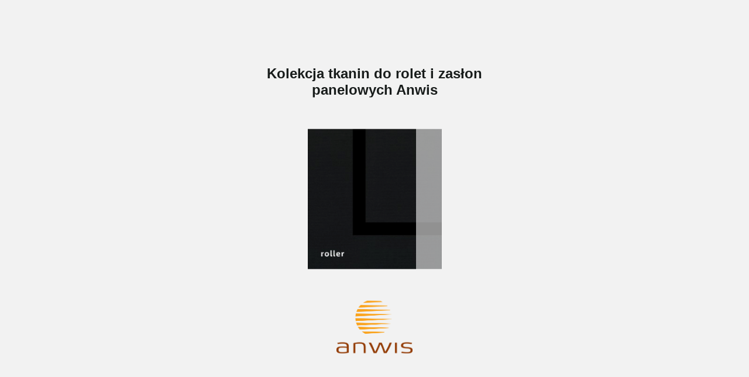

--- FILE ---
content_type: text/html; charset=utf-8
request_url: http://files.anwis.pl/catalogues/roller%20panel%202019/2/index.html
body_size: 1199
content:

<!DOCTYPE html>
<html itemscope itemtype="http://schema.org/Book">
<head>
    <meta http-equiv="X-UA-Compatible" content="IE=edge">
    <meta charset="utf-8">
    <meta http-equiv="Content-Type" content="text/html; charset=utf-8">

    <title>Roller | Kolekcja tkanin do rolet i zasłon panelowych Anwis</title>
    <meta name="twitter:title" content="Roller | Kolekcja tkanin do rolet i zasłon panelowych Anwis">
    <meta itemprop="name" content="Roller | Kolekcja tkanin do rolet i zasłon panelowych Anwis">
    <meta property="og:title" content="Roller | Kolekcja tkanin do rolet i zasłon panelowych Anwis">

    <meta name="robots" content="noindex,nofollow,noodp,noimageIndex,nomediaIndex" />
    <meta name="googlebot" content="noindex,nosnippet" />
    <meta name="googlebot-news" content="nosnippet" />
    <meta name="robots" content="noarchive" />
    <meta name="slurp" content="noydir">
    <meta name="robots" content="unavailable_after: 21-Apr-2017 14:30:00 CET" />

    <meta itemprop="image" content="files/assets/cover300.jpg">
    <meta itemprop="bookFormat" content="EBook" />
    <meta name="twitter:card" content="summary_large_image">
    <meta name="twitter:image:src" content="files/assets/cover300.jpg">

    <meta property="og:type" content="article">
    <meta property="og:image" content="files/assets/html/skin/images/fbThumb.png">
    <meta property="og:image:type" content="image/jpeg">
    <meta property="og:article:section" content="Article Section">

    <meta name="viewport" content="initial-scale=0.5, user-scalable=no, maximum-scale=0.5" />

    <link rel="apple-touch-icon" href="../files/assets/cover300.jpg">
    <meta name="apple-mobile-web-app-capable" content="yes">

    <script type="text/javascript">
        window.FBPublication = window.FBPublication || {};
        var FBInit = window.FBPublication.Initial = window.FBPublication.Initial || {};

        FBInit.BASIC_FIRST_PAGE = "1";
        FBInit.DYNAMIC_FOLDER = "files/assets/";
        FBInit.STATIC_FOLDER = "files/";
        FBInit.HTML_INDEX_FILE_NAME = "index.html";
        FBInit.IS_INDEXING_DISABLED = true;

        FBInit.Versions = ["html", "mobile", "mobile-old"];
        FBInit.BGCOLOR = "#F2F2F2";
        FBInit.TITLE = "Roller | Kolekcja tkanin do rolet i zasłon panelowych Anwis";
        FBInit.textColor = "#181C1B";
        FBInit.GUID = "3ae51c92b157e52ec8c780a100b02072";
        
        FBInit.PRELOADER = {
            backgroundColor: "#F2F2F2",
            titleColor: "#181C1B",
            titleText: "Kolekcja tkanin do rolet i zasłon panelowych Anwis",
            
            logoLink: {
                image: "skins/current/images/logoanwis2.png"
            },
            
            coverSrc: "assets/cover300.jpg" 
        };
        
        FBInit.CURRENT_PAGE = "2";
        
    </script>
    <script src="../files/html/static/build.js"></script>
    <style id="preloader-bg" type="text/css">
        body{
            background-color: #F2F2F2;
        }

    </style>

</head>
<body style="overflow-x:hidden; margin: 0px; position: absolute; top: 0px; bottom: 0px; left:0px;right:0px; height: 100%; padding: 0;">
    <div id="bsccontainer">

    </div>
</body>

</html>


--- FILE ---
content_type: text/javascript
request_url: http://files.anwis.pl/catalogues/roller%20panel%202019/files/assets/html/skin/config.js?uni=3ae51c92b157e52ec8c780a100b02072
body_size: 382
content:
{"main-color":"#171B1A","second-color":"#F2F2F2","background-image":"url(\"skins/current/images/mat.png\")","background-size":"auto","background-position":"center center","classes":"opaqueTop","main-margin-bottom":"0em","menu-height":"45px","main-text-color":"#DADBDA","main-button-color":"#797C7B","main-icon-color":"#ADAFAE","second-text-color":"#444444","second-icon-color":"#757575","second-button-color":"#808080","background-color":"#E9E9E9","background-shadow-color":"#737373","bottom-background-color":"#E9E9E9","bottom-left-background-color":"#E9E9E9","bottom-right-background-color":"#E9E9E9","bottom-center-background-color":"#E9E9E9","bottom-icon-color":"#6E6E6E","bottom-left-icon-color":"#6E6E6E","bottom-right-icon-color":"#6E6E6E","middle-background-color":"#E9E9E9","middle-left-background-color":"#E9E9E9","middle-right-background-color":"#E9E9E9","middle-right-icon-color":"#6E6E6E","middle-left-icon-color":"#6E6E6E","top-background-color":"#E9E9E9","top-left-background-color":"#E9E9E9","top-left-text-color":"#3E3E3E","top-left-icon-color":"#6E6E6E","top-right-background-color":"#E9E9E9","top-right-text-color":"#3E3E3E","top-right-button-color":"#737373","top-right-icon-color":"#6E6E6E","top-center-background-color":"#E9E9E9","bottom-right-background-text-color":"#3E3E3E","bottom-left-background-text-color":"#3E3E3E","top-right-menu-icon-color":"#6E6E6E","top-right-menu-button-color":"#737373","top-left-menu-text-color":"#3E3E3E"}

--- FILE ---
content_type: text/javascript
request_url: http://files.anwis.pl/catalogues/roller%20panel%202019/files/assets/html/workspace.js?uni=3ae51c92b157e52ec8c780a100b02072
body_size: 1527
content:
{"toc":{"children":[{"title":"transparent - tkaniny przezroczyste i półprzezroczyste","page":2},{"title":"screen - tkaniny specjalne","page":50},{"title":"blackout - tkaniny zaciemniające","page":54},{"title":"sky window - tkaniny do okien dachowych","page":84},{"title":"objaśnienia ikon","page":90}],"enabled":true},"downloads":{"enabled":true,"allPagesVisible":true,"currentPagesVisible":true,"url":"Anwis kolekcja tkanin Roller.pdf","size":183919388,"pageFiles":{"1":{"size":3983650},"2":{"size":719750},"3":{"size":429509},"4":{"size":617730},"5":{"size":325695},"6":{"size":929708},"7":{"size":629720},"8":{"size":872756},"9":{"size":738306},"10":{"size":1893961},"11":{"size":422914},"12":{"size":574913},"13":{"size":364610},"14":{"size":577596},"15":{"size":346733},"16":{"size":436798},"17":{"size":312205},"18":{"size":488347},"19":{"size":217273},"20":{"size":528008},"21":{"size":568614},"22":{"size":593432},"23":{"size":422068},"24":{"size":1180290},"25":{"size":642386},"26":{"size":857932},"27":{"size":543644},"28":{"size":625536},"29":{"size":453734},"30":{"size":5840270},"31":{"size":4772449},"32":{"size":1496936},"33":{"size":601301},"34":{"size":4076177},"35":{"size":4385127},"36":{"size":1687446},"37":{"size":431388},"38":{"size":4804611},"39":{"size":1384577},"40":{"size":427485},"41":{"size":514174},"42":{"size":3640640},"43":{"size":419292},"44":{"size":4986938},"45":{"size":4076713},"46":{"size":2020055},"47":{"size":2246495},"48":{"size":4892915},"49":{"size":2284423},"50":{"size":4446588},"51":{"size":5028098},"52":{"size":4784853},"53":{"size":2934558},"54":{"size":4846310},"55":{"size":3571331},"56":{"size":4942926},"57":{"size":3276647},"58":{"size":1420563},"59":{"size":278352},"60":{"size":3199785},"61":{"size":1043781},"62":{"size":3594593},"63":{"size":3163135},"64":{"size":4776199},"65":{"size":5306},"66":{"size":5011232},"67":{"size":2194792},"68":{"size":880099},"69":{"size":175265},"70":{"size":5639243},"71":{"size":2306032},"72":{"size":958327},"73":{"size":170501},"74":{"size":4440933},"75":{"size":3570051},"76":{"size":331631},"77":{"size":1533471},"78":{"size":4150708},"79":{"size":4314357},"80":{"size":758488},"81":{"size":157850},"82":{"size":4621233},"83":{"size":610176},"84":{"size":3388780},"85":{"size":912141},"86":{"size":719284},"87":{"size":332225},"88":{"size":3987714},"89":{"size":1048671},"90":{"size":4483652}}},"sound":{"enabled":true,"flip":{"enabled":true,"volume":20,"hard":["blow.mp3"],"soft":["flip2.mp3","flip3.mp3","flip4.mp3"]}},"print":{"allPagesVisible":false,"currentPagesVisible":false,"selectedPagesVisible":false},"memoryLastPage":false,"search":{"path":"/searchtext.xml","enabled":true},"title":"Roller | Kolekcja tkanin do rolet i zasłon panelowych Anwis","components":{"book":{"flip":true,"slide":true},"slideshow":{"loop":true,"auto":true,"interval":6000,"enabled":false},"bottomBar":true,"zoom":true,"navigation":false,"topBar":true,"embed":"true","fullscreen":true,"print":false,"thumbnails":false,"share":false,"textSelection":false,"notes":false,"paginator":{"enabled":true,"totalPagesVisible":true},"copyright":{"enabled":false,"url":"","target":"_blank","label":""}},"bookSize":95,"thumbType":"AUTO","logoLink":{"url":"https://anwis.pl/","target":"_blank","image":"skins/current/images/logoanwis.png","position":"bottom-right","useInMobile":true},"locales":["en","ar","de","es","fi","fr","he","it","ja","nl","no","pl","pt","ru","sv","tr","zh"],"publicationInfo":{"id":"370371","createVer":"2.11.1","createEdition":"Corporate","publicationDate":"4/16/2020","publicationVer":"2019.2.1","publicationEdition":"Corporate"},"accessibilityPDF":null,"cookieNotice":{"enabled":false,"link":null}}

--- FILE ---
content_type: text/javascript
request_url: http://files.anwis.pl/catalogues/roller%20panel%202019/files/assets/common/pager.js?uni=3ae51c92b157e52ec8c780a100b02072
body_size: 4275
content:
{"bookSize":{"width":"890","height":"935"},"links":{"color":"#3FC7FF","target":"_blank","highlightOnFlip":true,"highlightOnHover":true},"search":{"color":"#FFE921"},"hardcover":false,"hardcoverColor":"#000000","flipCorner":false,"rightToLeft":false,"numerationOffset":0,"pageFlippingDuration":0.8,"pages":{"defaults":{"backgroundImageWidth":0,"backgroundImageHeight":0,"contentWidth":0,"width":890,"height":935,"thFormat":"png","textLayer":false,"vectorText":false,"substrateFormat":"jpg","stub":false,"contentScale":1.1125,"slideDelay":2,"backgroundColor":"#FFFFFF","wide":false,"pageResize":"FIT","shadowDepth":2,"substrateSizes":[650,960,1350,2050,2700],"substrateSizesReady":5,"textSizes":[],"rtlContent":false},"1":{},"2":{"images":[{"rect":[200.0,220.0,100.0,70.0],"zIndex":10,"urls":["t204.jpg"]},{"rect":[200.0,221.0,346.0,69.0],"zIndex":11,"urls":["t099.jpg"]},{"rect":[201.0,221.0,591.0,70.0],"zIndex":12,"urls":["t022.jpg"]},{"rect":[199.0,222.0,100.0,342.0],"zIndex":13,"urls":["t163.jpg"]},{"rect":[200.0,221.0,345.0,344.0],"zIndex":14,"urls":["t141.jpg"]},{"rect":[199.0,220.0,593.0,344.0],"zIndex":15,"urls":["a319.jpg"]},{"rect":[200.0,221.0,100.0,616.0],"zIndex":16,"urls":["t241.jpg"]},{"rect":[200.0,222.0,591.0,616.0],"zIndex":17,"urls":["t218.jpg"]},{"rect":[201.0,221.0,344.0,617.0],"zIndex":24,"urls":["t083wz.jpg"]}]},"3":{"images":[{"rect":[200.0,222.0,98.0,69.0],"zIndex":18,"urls":["t148.jpg"]},{"rect":[201.0,220.0,345.0,70.0],"zIndex":19,"urls":["t176.jpg"]},{"rect":[201.0,221.0,591.0,69.0],"zIndex":20,"urls":["t094.jpg"]},{"rect":[200.0,220.0,99.0,343.0],"zIndex":21,"urls":["a604.jpg"]},{"rect":[201.0,219.0,345.0,344.0],"zIndex":22,"urls":["t096.jpg"]},{"rect":[200.0,221.0,591.0,343.0],"zIndex":23,"urls":["t153wz.jpg"]}]},"4":{"substrateSizes":[650,960,1350,2050],"substrateSizesReady":4},"5":{"substrateSizes":[650,960,1350,2050],"substrateSizesReady":4},"6":{"images":[{"rect":[200.0,221.0,99.0,70.0],"zIndex":10,"urls":["t156.jpg"]},{"rect":[200.0,222.0,591.0,69.0],"zIndex":11,"urls":["t192.jpg"]},{"rect":[200.0,222.0,99.0,342.0],"zIndex":12,"urls":["t084.jpg"]},{"rect":[200.0,221.0,345.0,343.0],"zIndex":13,"urls":["a373.jpg"]},{"rect":[201.0,221.0,591.0,343.0],"zIndex":14,"urls":["t229.jpg"]},{"rect":[201.0,220.0,99.0,617.0],"zIndex":15,"urls":["t168.jpg"]},{"rect":[200.0,221.0,592.0,617.0],"zIndex":16,"urls":["a605.jpg"]},{"rect":[200.0,220.0,345.0,70.0],"zIndex":23,"urls":["t194wz.jpg"]},{"rect":[201.0,220.0,345.0,617.0],"zIndex":24,"urls":["t195wz.jpg"]}]},"7":{"images":[{"rect":[200.0,223.0,99.0,68.0],"zIndex":17,"urls":["t021.jpg"]},{"rect":[200.0,220.0,346.0,70.0],"zIndex":18,"urls":["t237.jpg"]},{"rect":[201.0,221.0,591.0,69.0],"zIndex":19,"urls":["t161.jpg"]},{"rect":[200.0,219.0,99.0,344.0],"zIndex":20,"urls":["t187.jpg"]},{"rect":[201.0,220.0,344.0,344.0],"zIndex":21,"urls":["t144.jpg"]},{"rect":[201.0,221.0,591.0,343.0],"zIndex":22,"urls":["a320.jpg"]}]},"8":{"images":[{"rect":[200.0,222.0,98.0,69.0],"zIndex":10,"urls":["t147.jpg"]},{"rect":[201.0,220.0,344.0,70.0],"zIndex":11,"urls":["a370.jpg"]},{"rect":[200.0,221.0,592.0,69.0],"zIndex":12,"urls":["t080.jpg"]},{"rect":[200.0,221.0,98.0,344.0],"zIndex":13,"urls":["a374.jpg"]},{"rect":[201.0,222.0,344.0,343.0],"zIndex":14,"urls":["t089.jpg"]},{"rect":[200.0,219.0,592.0,344.0],"zIndex":15,"urls":["t179.jpg"]},{"rect":[200.0,220.0,99.0,617.0],"zIndex":16,"urls":["a371.jpg"]},{"rect":[200.0,220.0,592.0,618.0],"zIndex":17,"urls":["t226.jpg"]},{"rect":[200.0,221.0,345.0,617.0],"zIndex":25,"urls":["t170wz.jpg"]}]},"9":{"images":[{"rect":[200.0,221.0,99.0,70.0],"zIndex":18,"urls":["t087.jpg"]},{"rect":[201.0,222.0,345.0,69.0],"zIndex":19,"urls":["t093.jpg"]},{"rect":[200.0,221.0,591.0,69.0],"zIndex":20,"urls":["t206.jpg"]},{"rect":[201.0,221.0,98.0,344.0],"zIndex":21,"urls":["t155.jpg"]},{"rect":[200.0,220.0,345.0,344.0],"zIndex":22,"urls":["a321.jpg"]},{"rect":[200.0,220.0,592.0,344.0],"zIndex":23,"urls":["t079.jpg"]},{"rect":[201.0,220.0,99.0,617.0],"zIndex":24,"urls":["t171.jpg"]}]},"10":{"substrateSizes":[650,960,1350,2050],"substrateSizesReady":4},"11":{"substrateSizes":[650,960,1350,2050],"substrateSizesReady":4},"12":{"images":[{"rect":[200.0,221.0,99.0,69.0],"zIndex":10,"urls":["t227.jpg"]},{"rect":[200.0,221.0,346.0,70.0],"zIndex":11,"urls":["t114 3.jpg"]},{"rect":[200.0,221.0,592.0,69.0],"zIndex":12,"urls":["t117.jpg"]},{"rect":[201.0,222.0,99.0,342.0],"zIndex":13,"urls":["t116.jpg"]},{"rect":[200.0,221.0,345.0,343.0],"zIndex":14,"urls":["t115.jpg"]},{"rect":[200.0,220.0,592.0,618.0],"zIndex":15,"urls":["a301.jpg"]},{"rect":[200.0,220.0,592.0,343.0],"zIndex":20,"urls":["t135wz.jpg"]},{"rect":[200.0,221.0,99.0,617.0],"zIndex":21,"urls":["t152wz.jpg"]},{"rect":[201.0,219.0,345.0,618.0],"zIndex":22,"urls":["t222wz.jpg"]}]},"13":{"images":[{"rect":[200.0,221.0,99.0,69.0],"zIndex":16,"urls":["t120.jpg"]},{"rect":[200.0,222.0,346.0,69.0],"zIndex":17,"urls":["t239.jpg"]},{"rect":[201.0,220.0,592.0,69.0],"zIndex":18,"urls":["t140.jpg"]},{"rect":[200.0,221.0,99.0,343.0],"zIndex":19,"urls":["t198.jpg"]},{"rect":[200.0,220.0,345.0,344.0],"zIndex":23,"urls":["t196wz.jpg"]}]},"14":{"images":[{"rect":[200.0,222.0,98.0,69.0],"zIndex":10,"urls":["t149.jpg"]},{"rect":[201.0,221.0,346.0,70.0],"zIndex":11,"urls":["a300.jpg"]},{"rect":[201.0,220.0,591.0,70.0],"zIndex":12,"urls":["t113.jpg"]},{"rect":[200.0,220.0,98.0,344.0],"zIndex":13,"urls":["t219.jpg"]},{"rect":[201.0,220.0,344.0,344.0],"zIndex":14,"urls":["a601.jpg"]},{"rect":[201.0,220.0,591.0,344.0],"zIndex":15,"urls":["t138.jpg"]},{"rect":[200.0,220.0,99.0,617.0],"zIndex":16,"urls":["t164.jpg"]},{"rect":[201.0,220.0,345.0,618.0],"zIndex":17,"urls":["t136.jpg"]},{"rect":[200.0,221.0,591.0,617.0],"zIndex":18,"urls":["a368.jpg"]}]},"15":{"images":[{"rect":[200.0,221.0,98.0,70.0],"zIndex":19,"urls":["t215.jpg"]},{"rect":[200.0,221.0,345.0,70.0],"zIndex":20,"urls":["t225.jpg"]},{"rect":[201.0,220.0,591.0,70.0],"zIndex":21,"urls":["t154.jpg"]},{"rect":[201.0,220.0,99.0,344.0],"zIndex":22,"urls":["t181.jpg"]},{"rect":[200.0,220.0,345.0,344.0],"zIndex":23,"urls":["t137.jpg"]}]},"16":{"images":[{"rect":[200.0,220.0,99.0,70.0],"zIndex":10,"urls":["t207.jpg"]},{"rect":[201.0,220.0,345.0,70.0],"zIndex":11,"urls":["t197.jpg"]},{"rect":[201.0,220.0,592.0,70.0],"zIndex":12,"urls":["t223.jpg"]},{"rect":[201.0,221.0,98.0,343.0],"zIndex":13,"urls":["t232.jpg"]},{"rect":[200.0,221.0,345.0,342.0],"zIndex":14,"urls":["t212.jpg"]},{"rect":[201.0,221.0,591.0,343.0],"zIndex":15,"urls":["t047.jpg"]},{"rect":[200.0,220.0,98.0,617.0],"zIndex":16,"urls":["a302.jpg"]},{"rect":[200.0,221.0,345.0,617.0],"zIndex":17,"urls":["t150.jpg"]},{"rect":[200.0,219.0,592.0,618.0],"zIndex":18,"urls":["t157.jpg"]}]},"17":{"images":[{"rect":[201.0,221.0,98.0,70.0],"zIndex":19,"urls":["t177.jpg"]},{"rect":[201.0,221.0,346.0,68.0],"zIndex":20,"urls":["a602.jpg"]},{"rect":[200.0,221.0,592.0,69.0],"zIndex":21,"urls":["t056.jpg"]},{"rect":[200.0,221.0,100.0,343.0],"zIndex":22,"urls":["a369.jpg"]},{"rect":[200.0,221.0,344.0,343.0],"zIndex":23,"urls":["t053.jpg"]},{"rect":[200.0,221.0,591.0,343.0],"zIndex":24,"urls":["t049.jpg"]}]},"18":{"substrateSizes":[650,960,1350,2050],"substrateSizesReady":4},"19":{"substrateSizes":[650,960,1350,2050],"substrateSizesReady":4},"20":{"images":[{"rect":[201.0,219.0,98.0,71.0],"zIndex":10,"urls":["t208.jpg"]},{"rect":[201.0,222.0,344.0,69.0],"zIndex":11,"urls":["t233.jpg"]},{"rect":[201.0,220.0,591.0,70.0],"zIndex":12,"urls":["t052.jpg"]},{"rect":[200.0,219.0,98.0,344.0],"zIndex":13,"urls":["a304.jpg"]},{"rect":[200.0,221.0,344.0,343.0],"zIndex":14,"urls":["a305.jpg"]},{"rect":[200.0,220.0,592.0,343.0],"zIndex":15,"urls":["t058.jpg"]},{"rect":[200.0,219.0,99.0,618.0],"zIndex":16,"urls":["t025.jpg"]},{"rect":[201.0,219.0,591.0,618.0],"zIndex":17,"urls":["t224.jpg"]},{"rect":[200.0,220.0,344.0,617.0],"zIndex":24,"urls":["t059wz.jpg"]}]},"21":{"images":[{"rect":[201.0,220.0,99.0,70.0],"zIndex":18,"urls":["t172.jpg"]},{"rect":[200.0,218.0,345.0,72.0],"zIndex":19,"urls":["t055.jpg"]},{"rect":[201.0,220.0,591.0,71.0],"zIndex":20,"previewUrl":"preview-a307.jpg","urls":["a307.jpg"]},{"rect":[201.0,221.0,98.0,343.0],"zIndex":21,"urls":["t142.jpg"]},{"rect":[200.0,220.0,346.0,344.0],"zIndex":22,"urls":["t038.jpg"]},{"rect":[200.0,221.0,591.0,343.0],"zIndex":23,"urls":["t210.jpg"]}]},"22":{"images":[{"rect":[200.0,220.0,99.0,71.0],"zIndex":10,"urls":["t030.jpg"]},{"rect":[201.0,220.0,345.0,70.0],"zIndex":11,"urls":["a318.jpg"]},{"rect":[201.0,221.0,591.0,70.0],"zIndex":12,"urls":["t024.jpg"]},{"rect":[200.0,222.0,99.0,343.0],"zIndex":13,"urls":["t062wz.jpg"]},{"rect":[200.0,219.0,345.0,344.0],"zIndex":14,"urls":["t216.jpg"]},{"rect":[200.0,222.0,590.0,343.0],"zIndex":15,"urls":["a309.jpg"]},{"rect":[200.0,220.0,99.0,616.0],"zIndex":16,"urls":["t167.jpg"]},{"rect":[199.0,220.0,346.0,618.0],"zIndex":17,"urls":["t162.jpg"]},{"rect":[199.0,220.0,593.0,616.0],"zIndex":18,"urls":["a372.jpg"]}]},"23":{"images":[{"rect":[200.0,220.0,99.0,70.0],"zIndex":19,"urls":["a603.jpg"]},{"rect":[201.0,218.0,345.0,71.0],"zIndex":20,"urls":["t146.jpg"]},{"rect":[200.0,219.0,99.0,344.0],"zIndex":21,"urls":["t186.jpg"]},{"rect":[200.0,219.0,345.0,344.0],"zIndex":22,"urls":["t230.jpg"]},{"rect":[200.0,219.0,590.0,344.0],"zIndex":23,"urls":["a308.jpg"]},{"rect":[201.0,219.0,591.0,70.0],"zIndex":24,"urls":["t159.jpg"]}]},"24":{"substrateSizes":[650,960,1350,2050],"substrateSizesReady":4},"25":{"substrateSizes":[650,960,1350,2050],"substrateSizesReady":4},"26":{"images":[{"rect":[200.0,222.0,99.0,69.0],"zIndex":10,"urls":["t231.jpg"]},{"rect":[201.0,221.0,345.0,70.0],"zIndex":11,"urls":["t213.jpg"]},{"rect":[200.0,220.0,592.0,70.0],"zIndex":12,"urls":["t044.jpg"]},{"rect":[200.0,220.0,99.0,343.0],"zIndex":13,"urls":["t200.jpg"]},{"rect":[200.0,221.0,345.0,343.0],"zIndex":14,"urls":["t217.jpg"]},{"rect":[201.0,222.0,590.0,343.0],"zIndex":15,"urls":["t180.jpg"]},{"rect":[201.0,221.0,590.0,617.0],"zIndex":20,"urls":["t193wz.jpg"]},{"rect":[200.0,221.0,344.0,617.0],"zIndex":21,"urls":["t158wz.jpg"]},{"rect":[200.0,221.0,98.0,617.0],"zIndex":22,"urls":["t151wz.jpg"]}]},"27":{"images":[{"rect":[200.0,219.0,99.0,344.0],"zIndex":16,"urls":["t043.jpg"]},{"rect":[201.0,217.0,345.0,72.0],"zIndex":17,"urls":["t228.jpg"]},{"rect":[200.0,221.0,345.0,344.0],"zIndex":18,"urls":["t209.jpg"]},{"rect":[201.0,220.0,591.0,70.0],"zIndex":19,"urls":["t214.jpg"]},{"rect":[201.0,220.0,100.0,70.0],"zIndex":23,"urls":["t221wz.jpg"]}]},"28":{"substrateSizes":[650,960,1350,2050],"substrateSizesReady":4},"29":{"substrateSizes":[650,960,1350,2050],"substrateSizesReady":4},"30":{"images":[{"rect":[200.0,219.0,99.0,71.0],"zIndex":10,"urls":["a306.jpg"]},{"rect":[200.0,222.0,99.0,343.0],"zIndex":11,"urls":["t189.jpg"]},{"rect":[201.0,220.0,345.0,70.0],"zIndex":12,"urls":["t041.jpg"]},{"rect":[200.0,220.0,345.0,344.0],"zIndex":13,"urls":["a340.jpg"]},{"rect":[201.0,220.0,591.0,70.0],"zIndex":14,"urls":["a338.jpg"]},{"rect":[200.0,222.0,590.0,343.0],"zIndex":15,"urls":["t235.jpg"]},{"rect":[200.0,222.0,99.0,616.0],"zIndex":16,"urls":["t173.jpg"]},{"rect":[199.0,222.0,593.0,616.0],"zIndex":17,"urls":["t014.jpg"]},{"rect":[200.0,220.0,345.0,617.0],"zIndex":24,"urls":["t169wz.jpg"]}]},"31":{"images":[{"rect":[200.0,220.0,99.0,70.0],"zIndex":18,"urls":["t017.jpg"]},{"rect":[200.0,220.0,99.0,344.0],"zIndex":19,"urls":["t174.jpg"]},{"rect":[201.0,221.0,345.0,69.0],"zIndex":20,"urls":["t190.jpg"]},{"rect":[200.0,221.0,345.0,344.0],"zIndex":21,"urls":["a339.jpg"]},{"rect":[200.0,220.0,591.0,344.0],"zIndex":22,"urls":["a358.jpg"]},{"rect":[201.0,221.0,591.0,70.0],"zIndex":23,"urls":["t016.jpg"]}]},"32":{"substrateSizes":[650,960,1350,2050],"substrateSizesReady":4},"33":{"substrateSizes":[650,960,1350,2050],"substrateSizesReady":4},"34":{"images":[{"rect":[200.0,220.0,99.0,71.0],"zIndex":10,"urls":["t009wz.jpg"]},{"rect":[201.0,221.0,345.0,70.0],"zIndex":11,"urls":["a354.jpg"]},{"rect":[200.0,221.0,99.0,343.0],"zIndex":12,"urls":["t234.jpg"]},{"rect":[201.0,220.0,345.0,344.0],"zIndex":13,"urls":["a310.jpg"]},{"rect":[201.0,220.0,591.0,70.0],"zIndex":14,"urls":["a355.jpg"]},{"rect":[200.0,221.0,591.0,343.0],"zIndex":15,"urls":["a362.jpg"]},{"rect":[200.0,221.0,99.0,616.0],"zIndex":16,"urls":["a314.jpg"]},{"rect":[199.0,220.0,346.0,618.0],"zIndex":17,"urls":["a313.jpg"]},{"rect":[199.0,221.0,593.0,616.0],"zIndex":18,"urls":["t139.jpg"]}]},"35":{"images":[{"rect":[200.0,220.0,99.0,70.0],"zIndex":19,"urls":["t199.jpg"]},{"rect":[200.0,220.0,99.0,344.0],"zIndex":20,"urls":["t178.jpg"]},{"rect":[201.0,220.0,345.0,70.0],"zIndex":21,"urls":["a315.jpg"]},{"rect":[200.0,219.0,345.0,344.0],"zIndex":22,"urls":["a311.jpg"]},{"rect":[200.0,219.0,590.0,344.0],"zIndex":23,"urls":["a312.jpg"]},{"rect":[201.0,220.0,591.0,70.0],"zIndex":24,"urls":["t007.jpg"]},{"rect":[201.0,220.0,99.0,617.0],"zIndex":25,"urls":["t202.jpg"]}]},"36":{"substrateSizes":[650,960,1350,2050],"substrateSizesReady":4},"37":{"substrateSizes":[650,960,1350,2050],"substrateSizesReady":4},"38":{"images":[{"rect":[201.0,219.0,99.0,71.0],"zIndex":10,"urls":["a329.jpg"]},{"rect":[201.0,220.0,345.0,70.0],"zIndex":11,"urls":["a330.jpg"]},{"rect":[201.0,220.0,591.0,70.0],"zIndex":12,"urls":["a375.jpg"]},{"rect":[200.0,220.0,99.0,343.0],"zIndex":13,"urls":["a332.jpg"]},{"rect":[201.0,220.0,345.0,344.0],"zIndex":14,"urls":["t182.jpg"]},{"rect":[200.0,221.0,591.0,343.0],"zIndex":15,"urls":["t165wz.jpg"]},{"rect":[200.0,221.0,99.0,616.0],"zIndex":16,"urls":["a331.jpg"]},{"rect":[199.0,220.0,346.0,618.0],"zIndex":17,"urls":["a360.jpg"]},{"rect":[199.0,222.0,592.0,616.0],"zIndex":18,"urls":["a359.jpg"]}]},"39":{"images":[{"rect":[200.0,220.0,99.0,70.0],"zIndex":19,"urls":["a328.jpg"]},{"rect":[201.0,221.0,345.0,70.0],"zIndex":21,"urls":["t236.jpg"]},{"rect":[201.0,220.0,591.0,70.0],"zIndex":25,"urls":["a327 2.jpg"]}]},"40":{"substrateSizes":[650,960,1350,2050],"substrateSizesReady":4},"41":{"substrateSizes":[650,960,1350,2050],"substrateSizesReady":4},"42":{"images":[{"rect":[201.0,220.0,99.0,70.0],"zIndex":10,"urls":["t220.jpg"]},{"rect":[201.0,219.0,345.0,70.0],"zIndex":11,"urls":["a334.jpg"]},{"rect":[201.0,220.0,591.0,70.0],"zIndex":12,"urls":["a333.jpg"]},{"rect":[200.0,220.0,99.0,343.0],"zIndex":13,"urls":["a303.jpg"]},{"rect":[201.0,220.0,345.0,344.0],"zIndex":14,"urls":["t203.jpg"]},{"rect":[200.0,219.0,591.0,343.0],"zIndex":15,"urls":["a337.jpg"]},{"rect":[200.0,221.0,99.0,616.0],"zIndex":16,"urls":["a335.jpg"]},{"rect":[199.0,219.0,346.0,618.0],"zIndex":17,"urls":["a361.jpg"]},{"rect":[199.0,221.0,592.0,617.0],"zIndex":18,"urls":["a336.jpg"]}]},"43":{"images":[{"rect":[200.0,222.0,99.0,69.0],"zIndex":19,"urls":["t240.jpg"]}],"substrateSizes":[650,960,1350,2050],"substrateSizesReady":4},"44":{"images":[{"rect":[200.0,221.0,591.0,343.0],"zIndex":10,"urls":["a343.jpg"]},{"rect":[199.0,222.0,592.0,616.0],"zIndex":11,"urls":["t238.jpg"]},{"rect":[202.0,221.0,345.0,343.0],"zIndex":12,"urls":["a342.jpg"]},{"rect":[199.0,220.0,346.0,618.0],"zIndex":13,"urls":["t143.jpg"]},{"rect":[200.0,221.0,99.0,343.0],"zIndex":14,"urls":["a345.jpg"]},{"rect":[200.0,222.0,99.0,616.0],"zIndex":15,"urls":["a341.jpg"]},{"rect":[200.0,220.0,99.0,71.0],"zIndex":16,"urls":["t201.jpg"]},{"rect":[201.0,219.0,345.0,70.0],"zIndex":17,"urls":["t032.jpg"]},{"rect":[201.0,219.0,591.0,70.0],"zIndex":18,"urls":["a344.jpg"]}]},"45":{"images":[{"rect":[200.0,220.0,99.0,344.0],"zIndex":20,"urls":["a347.jpg"]},{"rect":[200.0,220.0,345.0,344.0],"zIndex":21,"urls":["t109.jpg"]},{"rect":[200.0,220.0,591.0,344.0],"zIndex":22,"urls":["t184.jpg"]},{"rect":[200.0,220.0,99.0,70.0],"zIndex":23,"urls":["a348.jpg"]},{"rect":[201.0,220.0,345.0,70.0],"zIndex":24,"urls":["a349.jpg"]},{"rect":[202.0,220.0,592.0,70.0],"zIndex":25,"urls":["a346.jpg"]}]},"46":{"substrateSizes":[650,960,1350,2050],"substrateSizesReady":4},"47":{"substrateSizes":[650,960,1350,2050],"substrateSizesReady":4},"48":{"images":[{"rect":[200.0,222.0,591.0,343.0],"zIndex":10,"urls":["a366.jpg"]},{"rect":[199.0,221.0,591.0,616.0],"zIndex":11,"urls":["a353.jpg"]},{"rect":[201.0,220.0,591.0,70.0],"zIndex":12,"urls":["a350.jpg"]},{"rect":[202.0,220.0,345.0,343.0],"zIndex":13,"urls":["a351.jpg"]},{"rect":[199.0,219.0,346.0,618.0],"zIndex":14,"urls":["a367.jpg"]},{"rect":[201.0,220.0,345.0,70.0],"zIndex":15,"urls":["a365.jpg"]},{"rect":[200.0,221.0,99.0,343.0],"zIndex":16,"urls":["a352.jpg"]},{"rect":[200.0,222.0,99.0,616.0],"zIndex":17,"urls":["t166wz.jpg"]},{"rect":[201.0,220.0,99.0,70.0],"zIndex":18,"urls":["t183.jpg"]}]},"49":{"images":[{"rect":[200.0,220.0,99.0,344.0],"zIndex":21,"urls":["a357.jpg"]},{"rect":[200.0,220.0,99.0,70.0],"zIndex":22,"urls":["a316.jpg"]},{"rect":[201.0,221.0,345.0,70.0],"zIndex":23,"urls":["a317.jpg"]},{"rect":[202.0,220.0,592.0,70.0],"zIndex":24,"urls":["a356.jpg"]}]},"50":{"images":[{"rect":[200.0,221.0,98.0,69.0],"zIndex":10,"urls":["g105.jpg"]},{"rect":[201.0,220.0,344.0,70.0],"zIndex":11,"urls":["g103.jpg"]},{"rect":[200.0,219.0,98.0,344.0],"zIndex":12,"urls":["g101.jpg"]},{"rect":[201.0,221.0,344.0,343.0],"zIndex":13,"urls":["g104.jpg"]},{"rect":[200.0,221.0,592.0,69.0],"zIndex":14,"urls":["g102.jpg"]},{"rect":[200.0,220.0,592.0,344.0],"zIndex":15,"urls":["g106.jpg"]},{"rect":[200.0,221.0,99.0,617.0],"zIndex":16,"urls":["g107.jpg"]},{"rect":[200.0,219.0,592.0,618.0],"zIndex":17,"urls":["g108.jpg"]},{"rect":[200.0,220.0,345.0,617.0],"zIndex":18,"urls":["g109.jpg"]}]},"51":{"images":[{"rect":[200.0,221.0,99.0,70.0],"zIndex":19,"urls":["g305.jpg"]},{"rect":[201.0,220.0,98.0,344.0],"zIndex":20,"urls":["g301.jpg"]},{"rect":[201.0,220.0,99.0,618.0],"zIndex":21,"urls":["g307.jpg"]},{"rect":[201.0,222.0,345.0,69.0],"zIndex":22,"urls":["g303.jpg"]},{"rect":[200.0,220.0,345.0,344.0],"zIndex":23,"urls":["g304.jpg"]},{"rect":[201.0,221.0,592.0,69.0],"zIndex":24,"urls":["g302.jpg"]},{"rect":[200.0,220.0,592.0,344.0],"zIndex":25,"urls":["g306.jpg"]},{"rect":[200.0,222.0,345.0,616.0],"zIndex":26,"urls":["g309.jpg"]},{"rect":[200.0,222.0,591.0,615.0],"zIndex":27,"urls":["g308.jpg"]}]},"52":{"images":[{"rect":[200.0,221.0,98.0,69.0],"zIndex":10,"urls":["g505.jpg"]},{"rect":[201.0,220.0,344.0,70.0],"zIndex":11,"urls":["g503.jpg"]},{"rect":[200.0,222.0,98.0,343.0],"zIndex":12,"urls":["g501.jpg"]},{"rect":[201.0,221.0,344.0,343.0],"zIndex":13,"urls":["g504.jpg"]},{"rect":[200.0,220.0,592.0,70.0],"zIndex":14,"urls":["g502.jpg"]},{"rect":[200.0,220.0,592.0,344.0],"zIndex":15,"urls":["g506.jpg"]},{"rect":[200.0,220.0,99.0,617.0],"zIndex":16,"urls":["g507.jpg"]},{"rect":[200.0,221.0,592.0,616.0],"zIndex":17,"urls":["g508.jpg"]},{"rect":[200.0,222.0,345.0,616.0],"zIndex":18,"urls":["g509.jpg"]}]},"53":{"substrateSizes":[650,960,1350,2050,2095],"substrateSizesReady":5},"54":{"images":[{"rect":[200.0,219.0,99.0,71.0],"zIndex":10,"urls":["b808.jpg"]},{"rect":[201.0,220.0,345.0,70.0],"zIndex":11,"urls":["b609.jpg"]},{"rect":[200.0,221.0,591.0,343.0],"zIndex":12,"urls":["b677.jpg"]},{"rect":[202.0,221.0,345.0,343.0],"zIndex":13,"urls":["b640.jpg"]},{"rect":[201.0,221.0,99.0,343.0],"zIndex":14,"urls":["b807.jpg"]},{"rect":[201.0,220.0,591.0,70.0],"zIndex":15,"urls":["b665.jpg"]},{"rect":[199.0,222.0,593.0,616.0],"zIndex":16,"urls":["b610.jpg"]},{"rect":[199.0,220.0,346.0,618.0],"zIndex":17,"urls":["b682.jpg"]},{"rect":[200.0,222.0,99.0,616.0],"zIndex":18,"urls":["b639.jpg"]}]},"55":{"images":[{"rect":[200.0,220.0,99.0,344.0],"zIndex":19,"urls":["z083.jpg"]},{"rect":[200.0,219.0,99.0,70.0],"zIndex":20,"urls":["b664.jpg"]},{"rect":[200.0,219.0,347.0,344.0],"zIndex":21,"urls":["z079.jpg"]},{"rect":[201.0,220.0,345.0,70.0],"zIndex":22,"urls":["b806.jpg"]},{"rect":[200.0,220.0,591.0,344.0],"zIndex":23,"urls":["z075.jpg"]},{"rect":[202.0,220.0,592.0,70.0],"zIndex":24,"urls":["b672.jpg"]}]},"56":{"images":[{"rect":[200.0,220.0,591.0,343.0],"zIndex":10,"urls":["b608.jpg"]},{"rect":[199.0,220.0,593.0,616.0],"zIndex":11,"urls":["z056.jpg"]},{"rect":[201.0,220.0,591.0,70.0],"zIndex":12,"urls":["z052.jpg"]},{"rect":[200.0,221.0,348.0,70.0],"zIndex":13,"urls":["z027.jpg"]},{"rect":[202.0,221.0,346.0,343.0],"zIndex":14,"urls":["b681.jpg"]},{"rect":[199.0,219.0,346.0,617.0],"zIndex":15,"urls":["z058.jpg"]},{"rect":[200.0,220.0,99.0,71.0],"zIndex":16,"urls":["z051.jpg"]},{"rect":[200.0,221.0,99.0,343.0],"zIndex":17,"urls":["b638.jpg"]},{"rect":[200.0,222.0,99.0,616.0],"zIndex":18,"urls":["b666.jpg"]}]},"57":{"images":[{"rect":[200.0,220.0,99.0,344.0],"zIndex":19,"urls":["z067.jpg"]},{"rect":[200.0,220.0,346.0,344.0],"zIndex":20,"urls":["z074.jpg"]},{"rect":[200.0,220.0,99.0,70.0],"zIndex":22,"urls":["z050.jpg"]},{"rect":[201.0,220.0,345.0,70.0],"zIndex":23,"urls":["z030.jpg"]},{"rect":[202.0,220.0,592.0,70.0],"zIndex":24,"urls":["z031.jpg"]}]},"58":{"substrateSizes":[650,960,1350,2050],"substrateSizesReady":4},"59":{"substrateSizes":[650,960,1350,2050],"substrateSizesReady":4},"60":{"images":[{"rect":[200.0,222.0,592.0,615.0],"zIndex":10,"urls":["b811.jpg"]},{"rect":[200.0,220.0,591.0,343.0],"zIndex":11,"urls":["b602wz.jpg"]},{"rect":[202.0,221.0,346.0,343.0],"zIndex":12,"urls":["z081.jpg"]},{"rect":[199.0,219.0,345.0,618.0],"zIndex":13,"urls":["b680.jpg"]},{"rect":[200.0,220.0,99.0,343.0],"zIndex":14,"urls":["z054.jpg"]},{"rect":[199.0,222.0,101.0,616.0],"zIndex":15,"urls":["b601.jpg"]},{"rect":[201.0,221.0,591.0,70.0],"zIndex":16,"urls":["z059.jpg"]},{"rect":[201.0,220.0,346.0,70.0],"zIndex":17,"urls":["b600.jpg"]},{"rect":[200.0,219.0,99.0,71.0],"zIndex":18,"urls":["z037.jpg"]}]},"61":{"images":[{"rect":[200.0,220.0,99.0,70.0],"zIndex":21,"urls":["z039.jpg"]},{"rect":[201.0,220.0,345.0,70.0],"zIndex":22,"urls":["z046.jpg"]},{"rect":[202.0,220.0,592.0,70.0],"zIndex":23,"urls":["z041.jpg"]}]},"62":{"images":[{"rect":[199.0,222.0,593.0,615.0],"zIndex":10,"urls":["b604.jpg"]},{"rect":[199.0,219.0,346.0,618.0],"zIndex":11,"urls":["z061.jpg"]},{"rect":[200.0,222.0,99.0,616.0],"zIndex":12,"urls":["z060.jpg"]},{"rect":[200.0,221.0,591.0,343.0],"zIndex":13,"urls":["z042.jpg"]},{"rect":[202.0,220.0,345.0,343.0],"zIndex":14,"urls":["b651.jpg"]},{"rect":[200.0,220.0,99.0,343.0],"zIndex":15,"urls":["b605.jpg"]},{"rect":[200.0,220.0,99.0,71.0],"zIndex":16,"urls":["z078.jpg"]},{"rect":[201.0,220.0,345.0,70.0],"zIndex":17,"urls":["b603.jpg"]},{"rect":[201.0,220.0,591.0,70.0],"zIndex":18,"urls":["b800.jpg"]}]},"63":{"images":[{"rect":[200.0,219.0,99.0,344.0],"zIndex":19,"urls":["b652.jpg"]},{"rect":[201.0,220.0,345.0,344.0],"zIndex":20,"urls":["z076.jpg"]},{"rect":[200.0,221.0,591.0,343.0],"zIndex":21,"urls":["b606.jpg"]},{"rect":[200.0,220.0,98.0,70.0],"zIndex":22,"urls":["b801.jpg"]},{"rect":[200.0,221.0,345.0,69.0],"zIndex":23,"urls":["b650.jpg"]},{"rect":[202.0,220.0,592.0,70.0],"zIndex":24,"urls":["z011.jpg"]},{"rect":[200.0,219.0,99.0,618.0],"zIndex":25,"urls":["b804.jpg"]}]},"64":{"images":[{"rect":[200.0,218.0,99.0,71.0],"zIndex":10,"urls":["b622.jpg"]},{"rect":[201.0,220.0,345.0,70.0],"zIndex":11,"urls":["b657.jpg"]},{"rect":[202.0,220.0,345.0,343.0],"zIndex":12,"urls":["b656.jpg"]},{"rect":[200.0,221.0,99.0,343.0],"zIndex":13,"urls":["b623.jpg"]},{"rect":[200.0,221.0,591.0,343.0],"zIndex":14,"urls":["b630.jpg"]},{"rect":[201.0,219.0,591.0,70.0],"zIndex":15,"urls":["b810.jpg"]},{"rect":[199.0,221.0,592.0,617.0],"zIndex":16,"urls":["b655.jpg"]},{"rect":[199.0,220.0,346.0,618.0],"zIndex":17,"urls":["b678.jpg"]},{"rect":[200.0,222.0,99.0,616.0],"zIndex":18,"urls":["b809.jpg"]}]},"65":{"substrateSizes":[650,960,1350,2050],"substrateSizesReady":4},"66":{"images":[{"rect":[200.0,220.0,591.0,343.0],"zIndex":10,"urls":["b802.jpg"]},{"rect":[200.0,220.0,591.0,617.0],"zIndex":11,"urls":["z073.jpg"]},{"rect":[201.0,221.0,346.0,343.0],"zIndex":12,"urls":["b667.jpg"]},{"rect":[199.0,220.0,345.0,618.0],"zIndex":13,"urls":["z014.jpg"]},{"rect":[201.0,219.0,591.0,70.0],"zIndex":14,"urls":["z082.jpg"]},{"rect":[200.0,220.0,345.0,70.0],"zIndex":15,"urls":["z064.jpg"]},{"rect":[200.0,218.0,99.0,71.0],"zIndex":16,"urls":["b629.jpg"]},{"rect":[200.0,221.0,99.0,343.0],"zIndex":17,"urls":["b626.jpg"]},{"rect":[200.0,221.0,99.0,616.0],"zIndex":18,"urls":["z028.jpg"]}]},"67":{"images":[{"rect":[200.0,219.0,99.0,344.0],"zIndex":19,"urls":["z072.jpg"]},{"rect":[200.0,220.0,99.0,70.0],"zIndex":21,"urls":["z053.jpg"]},{"rect":[201.0,220.0,345.0,70.0],"zIndex":22,"urls":["z063.jpg"]},{"rect":[202.0,221.0,591.0,69.0],"zIndex":23,"urls":["z068.jpg"]}]},"68":{"substrateSizes":[650,960,1350,2050],"substrateSizesReady":4},"69":{"substrateSizes":[650,960,1350,2050],"substrateSizesReady":4},"70":{"images":[{"rect":[200.0,222.0,592.0,343.0],"zIndex":10,"urls":["b805.jpg"]},{"rect":[199.0,221.0,593.0,616.0],"zIndex":11,"urls":["z022.jpg"]},{"rect":[202.0,221.0,345.0,343.0],"zIndex":12,"urls":["b654.jpg"]},{"rect":[199.0,219.0,346.0,618.0],"zIndex":13,"urls":["b676.jpg"]},{"rect":[201.0,220.0,591.0,70.0],"zIndex":14,"urls":["z062wz.jpg"]},{"rect":[200.0,220.0,345.0,70.0],"zIndex":15,"urls":["b633.jpg"]},{"rect":[200.0,218.0,99.0,71.0],"zIndex":16,"urls":["b637.jpg"]},{"rect":[200.0,221.0,99.0,343.0],"zIndex":17,"urls":["b625.jpg"]},{"rect":[200.0,221.0,99.0,616.0],"zIndex":18,"urls":["z069.jpg"]}]},"71":{"images":[{"rect":[200.0,220.0,99.0,70.0],"zIndex":20,"urls":["z077.jpg"]},{"rect":[201.0,220.0,345.0,70.0],"zIndex":21,"urls":["z084.jpg"]},{"rect":[200.0,221.0,592.0,69.0],"zIndex":22,"urls":["b653.jpg"]}]},"72":{"substrateSizes":[650,960,1350,2050],"substrateSizesReady":4},"73":{"substrateSizes":[650,960,1350,2050],"substrateSizesReady":4},"74":{"images":[{"rect":[200.0,222.0,591.0,616.0],"zIndex":10,"urls":["b611.jpg"]},{"rect":[200.0,221.0,591.0,343.0],"zIndex":11,"urls":["z070wz.jpg"]},{"rect":[200.0,220.0,345.0,618.0],"zIndex":12,"urls":["b671.jpg"]},{"rect":[202.0,221.0,345.0,343.0],"zIndex":13,"urls":["b662.jpg"]},{"rect":[201.0,219.0,345.0,70.0],"zIndex":14,"urls":["b636.jpg"]},{"rect":[201.0,220.0,591.0,70.0],"zIndex":15,"urls":["b634.jpg"]},{"rect":[200.0,221.0,99.0,616.0],"zIndex":16,"urls":["z080.jpg"]},{"rect":[200.0,221.0,99.0,343.0],"zIndex":17,"urls":["b614.jpg"]},{"rect":[200.0,218.0,99.0,71.0],"zIndex":18,"urls":["z065.jpg"]}]},"75":{"images":[{"rect":[200.0,221.0,99.0,344.0],"zIndex":20,"urls":["b803.jpg"]},{"rect":[200.0,219.0,345.0,345.0],"zIndex":21,"urls":["z057.jpg"]},{"rect":[200.0,221.0,591.0,344.0],"zIndex":22,"urls":["z055.jpg"]},{"rect":[200.0,220.0,99.0,70.0],"zIndex":23,"urls":["b612.jpg"]},{"rect":[200.0,222.0,345.0,69.0],"zIndex":24,"urls":["b613.jpg"]},{"rect":[201.0,220.0,592.0,70.0],"zIndex":25,"urls":["b663.jpg"]}]},"76":{"substrateSizes":[650,960,1350,2050],"substrateSizesReady":4},"77":{"substrateSizes":[650,960,1350,2050],"substrateSizesReady":4},"78":{"images":[{"rect":[199.0,220.0,593.0,617.0],"zIndex":10,"urls":["b617.jpg"]},{"rect":[200.0,220.0,592.0,343.0],"zIndex":11,"urls":["b658.jpg"]},{"rect":[199.0,219.0,346.0,618.0],"zIndex":12,"urls":["b812.jpg"]},{"rect":[202.0,221.0,345.0,343.0],"zIndex":13,"urls":["b621.jpg"]},{"rect":[201.0,219.0,345.0,70.0],"zIndex":14,"urls":["b659.jpg"]},{"rect":[201.0,220.0,591.0,70.0],"zIndex":15,"urls":["b619 2.jpg"]},{"rect":[200.0,221.0,99.0,616.0],"zIndex":16,"urls":["b631.jpg"]},{"rect":[200.0,221.0,99.0,343.0],"zIndex":17,"urls":["b814.jpg"]},{"rect":[200.0,219.0,99.0,71.0],"zIndex":18,"urls":["b620.jpg"]}]},"79":{"images":[{"rect":[200.0,220.0,99.0,618.0],"zIndex":19,"urls":["z066.jpg"]},{"rect":[200.0,220.0,99.0,344.0],"zIndex":20,"urls":["b632.jpg"]},{"rect":[200.0,221.0,346.0,343.0],"zIndex":21,"urls":["b616.jpg"]},{"rect":[200.0,220.0,591.0,344.0],"zIndex":22,"urls":["b661.jpg"]},{"rect":[200.0,220.0,99.0,70.0],"zIndex":23,"urls":["b660.jpg"]},{"rect":[200.0,221.0,345.0,69.0],"zIndex":24,"urls":["b813.jpg"]},{"rect":[202.0,219.0,592.0,70.0],"zIndex":25,"urls":["b618.jpg"]}]},"80":{"substrateSizes":[650,960,1350,2050],"substrateSizesReady":4},"81":{"substrateSizes":[650,960,1350,2050],"substrateSizesReady":4},"82":{"images":[{"rect":[200.0,219.0,99.0,71.0],"zIndex":10,"urls":["z071wz.jpg"]},{"rect":[201.0,220.0,345.0,70.0],"zIndex":11,"urls":["b635.jpg"]},{"rect":[202.0,221.0,345.0,343.0],"zIndex":12,"urls":["b673.jpg"]},{"rect":[200.0,221.0,99.0,343.0],"zIndex":13,"urls":["b668.jpg"]},{"rect":[201.0,222.0,591.0,342.0],"zIndex":14,"urls":["b669.jpg"]},{"rect":[201.0,221.0,591.0,70.0],"zIndex":15,"urls":["b627.jpg"]},{"rect":[199.0,220.0,346.0,618.0],"zIndex":17,"urls":["b670.jpg"]},{"rect":[199.0,220.0,100.0,617.0],"zIndex":18,"urls":["b628.jpg"]}]},"83":{"substrateSizes":[650,960,1350,2050],"substrateSizesReady":4},"84":{"images":[{"rect":[199.0,255.0,592.0,617.0],"zIndex":10,"urls":["s034.jpg"]},{"rect":[202.0,258.0,344.0,343.0],"zIndex":11,"urls":["s007.jpg"]},{"rect":[199.0,254.0,345.0,618.0],"zIndex":12,"urls":["s005.jpg"]},{"rect":[201.0,256.0,591.0,70.0],"zIndex":13,"urls":["s040.jpg"]},{"rect":[200.0,256.0,345.0,70.0],"zIndex":14,"urls":["s037.jpg"]},{"rect":[201.0,256.0,97.0,71.0],"zIndex":15,"urls":["s001.jpg"]},{"rect":[200.0,256.0,99.0,343.0],"zIndex":16,"urls":["s029.jpg"]},{"rect":[200.0,255.0,99.0,616.0],"zIndex":17,"urls":["s035.jpg"]},{"rect":[202.0,257.0,591.0,343.0],"zIndex":18,"urls":["s041.jpg"]}]},"85":{"images":[{"rect":[201.0,256.0,99.0,69.0],"zIndex":19,"urls":["s006.jpg"]},{"rect":[201.0,256.0,345.0,69.0],"zIndex":20,"urls":["s033.jpg"]},{"rect":[202.0,257.0,592.0,69.0],"zIndex":21,"urls":["s032.jpg"]}]},"86":{"substrateSizes":[650,960,1350,2050],"substrateSizesReady":4},"87":{"substrateSizes":[650,960,1350,2050],"substrateSizesReady":4},"88":{"images":[{"rect":[200.0,220.0,592.0,344.0],"zIndex":10,"urls":["s004.jpg"]},{"rect":[199.0,220.0,592.0,618.0],"zIndex":11,"urls":["s012.jpg"]},{"rect":[202.0,221.0,345.0,343.0],"zIndex":12,"urls":["s002.jpg"]},{"rect":[199.0,220.0,345.0,617.0],"zIndex":13,"urls":["s036.jpg"]},{"rect":[200.0,220.0,592.0,70.0],"zIndex":14,"urls":["s014.jpg"]},{"rect":[201.0,220.0,346.0,70.0],"zIndex":15,"urls":["s039.jpg"]},{"rect":[200.0,219.0,99.0,71.0],"zIndex":16,"urls":["s038.jpg"]},{"rect":[200.0,221.0,99.0,343.0],"zIndex":17,"urls":["s013.jpg"]},{"rect":[200.0,221.0,99.0,617.0],"zIndex":18,"urls":["s031.jpg"]}]},"89":{"images":[{"rect":[200.0,220.0,99.0,344.0],"zIndex":19,"urls":["s030.jpg"]},{"rect":[200.0,220.0,99.0,70.0],"zIndex":20,"urls":["s003.jpg"]},{"rect":[201.0,220.0,345.0,70.0],"zIndex":21,"urls":["s008.jpg"]},{"rect":[202.0,220.0,592.0,70.0],"zIndex":22,"urls":["s009.jpg"]}]},"90":{"blocks":[{"rect":[71,37,515,521]},{"rect":[181,47,497,425]},{"rect":[367,38,195,758]}],"textLayer":true,"vectorText":true,"textSizes":[1350]},"structure":["1","2","3","4","5","6","7","8","9","10","11","12","13","14","15","16","17","18","19","20","21","22","23","24","25","26","27","28","29","30","31","32","33","34","35","36","37","38","39","40","41","42","43","44","45","46","47","48","49","50","51","52","53","54","55","56","57","58","59","60","61","62","63","64","65","66","67","68","69","70","71","72","73","74","75","76","77","78","79","80","81","82","83","84","85","86","87","88","89","90"]}}